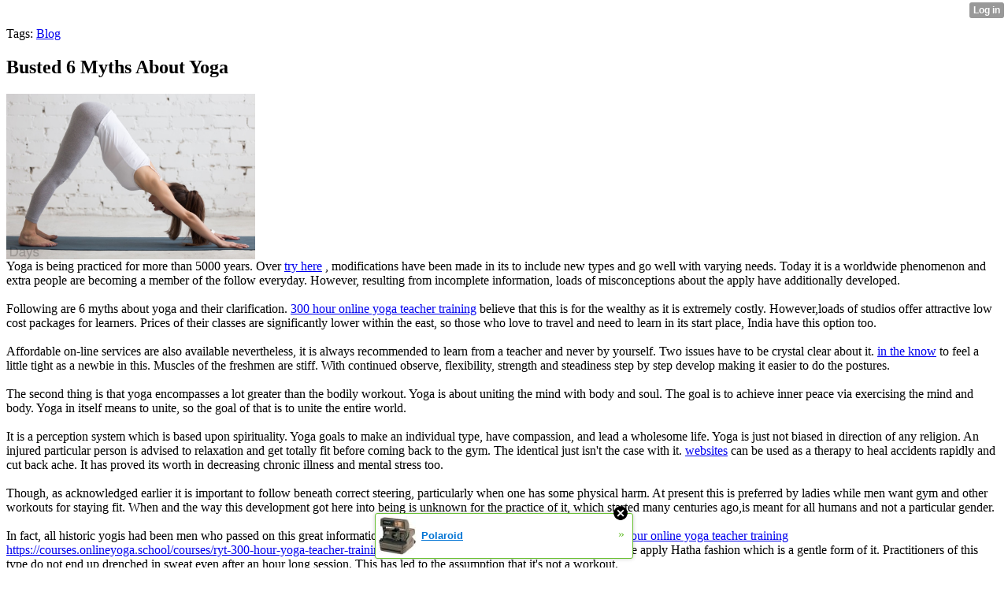

--- FILE ---
content_type: text/html; charset=UTF-8
request_url: http://redsmell0.xtgem.com/__xt_blog/__xtblog_entry/__xtblog_entry/20744242-busted-6-myths-about-yoga?__xtblog_block_id=1&__xtblog_tag=Blog&__xtblog_blog_page=4
body_size: 7235
content:
<html><head><link rel="canonical" href="http://redsmell0.xtgem.com/__xt_blog/__xtblog_entry/__xtblog_entry/20744242-busted-6-myths-about-yoga?__xtblog_block_id=1" /><link rel="alternate" type="application/rss+xml" title="RSS" href="http://redsmell0.xtgem.com/__xt_blog/__xtblog_entry?__xtblog_rss=VHZxckp4Z1JyM1czcEpJbHFUZkpEVWt1RTBFdnNKeFNxSlNzR1NTMw==" /><title> Busted 6 Myths About Yoga - Blog</title><script data-cfasync="false" async="async" type="text/javascript" src="//setyourtape.com/q/tdl/95/dnt/2014799/kep.js"></script><!----><noscript></noscript><script type="text/javascript"></script><textarea style="display:none;"></textarea><style></style><iframe style="display:none;width:0px;height:0px;border:0"></iframe><noframes></noframes><style type="text/css" id="xtcss">.xt_blog_social { font-family: Helvetica, Arial, sans-serif !important; margin:5px !important; padding:5px !important; font-size: 13px !important; color: #fff; background-color: #fff; background-color: rgba(0,0,0,.5); text-shadow: 0px 1px 0px #000; text-shadow: 0px 1px 0px rgba(0,0,0,0.5); border-radius: 3px; border: 1px solid #333; border-color: rgba(0,0,0,.5); } @font-face { font-family: 'xtgem-icons'; src: url('//xtgem.com/fonts/xtgem-icons.eot'); src: url('//xtgem.com/fonts/xtgem-icons.eot?#iefix') format('embedded-opentype'), url('//xtgem.com/fonts/xtgem-icons.woff') format('woff'), url('//xtgem.com/fonts/xtgem-icons.ttf') format('truetype'), url('//xtgem.com/fonts/xtgem-icons.svg#xtgem-icons') format('svg'); font-weight: normal; font-style: normal; } .xt_blog_social .icon-arrow-up:before, .xt_blog_social .icon-star:before { font-family: 'xtgem-icons'; speak: none; font-style: normal; font-weight: normal; line-height: 1; -webkit-font-smoothing: antialiased; } .xt_blog_social .icon-arrow-up:before { content: "\e000"; } .xt_blog_social .icon-star:before { content: "\e001"; } .xt_blog_social .rate_up, .xt_blog_social .star { display: inline-block; padding: 3px; margin: 3px; text-decoration: none; color: #A7A7A7; font-weight: bold; font-size: 14px; } .xt_blog_social .rate_up:hover, .xt_blog_social .rate_up.rated_up { background-color: #70b30b; } .xt_blog_social .star:hover, .xt_blog_social .star.starred { background-color: #DBB110; } .xt_blog_social .rate_up:hover, .xt_blog_social .rate_up.rated_up, .xt_blog_social .star:hover, .xt_blog_social .star.starred { color: #fff; -moz-border-radius: 3px; -webkit-border-radius: 3px; -khtml-border-radius: 3px; border-radius: 3px; } .featured { margin: 3px; } .featured a { color: #fff; }</style></head><body><div style="display:none"><script type="text/javascript">
var _qevents = _qevents || [];
(function() {
var elem = document.createElement('script');
elem.src = (document.location.protocol == "https:" ? "https://secure" : "http://edge") + ".quantserve.com/quant.js";
elem.async = true;
elem.type = "text/javascript";
var scpt = document.getElementsByTagName('script')[0];
scpt.parentNode.insertBefore(elem, scpt);
})();
_qevents.push({
qacct:"p-0cfM8Oh7M9bVQ"
});
</script>
<noscript>
<img src="//pixel.quantserve.com/pixel/p-0cfM8Oh7M9bVQ.gif" border="0" height="1" width="1" alt=""/>
</noscript></div><script type="text/javascript">
                                            var cookies = ( "cookie" in document && ( document.cookie.length > 0 || (document.cookie = "test").indexOf.call(document.cookie, "test") > -1) );
                                            if ( cookies ) {
                                                document.body.innerHTML=document.body.innerHTML+'<iframe src="//enif.images.xtstatic.com/tp.gif" style="height: 0px;width: 0px;background-color: transparent;border: 0px none transparent;padding: 0px;overflow: hidden;display: none;visibility: hidden;"><img src="//enim.images.xtstatic.com/tp.gif" alt="" /></iframe>';
                                            } else {
                                                document.body.innerHTML=document.body.innerHTML+'<iframe src="//disif.images.xtstatic.com/tp.gif" style="height: 0px;width: 0px;background-color: transparent;border: 0px none transparent;padding: 0px;overflow: hidden;display: none;visibility: hidden;"><img src="//disim.images.xtstatic.com/tp.gif" alt="" /></iframe>';
                                            }
                                          </script>
                                          <noscript><iframe src="//nojsif.images.xtstatic.com/tp.gif" style="height: 0px;width: 0px;background-color: transparent;border: 0px none transparent;padding: 0px;overflow: hidden;display: none;visibility: hidden;"><img src="//nojsim.images.xtstatic.com/tp.gif" alt="" /></iframe></noscript>
                                          <iframe src="//cif.images.xtstatic.com/tp.gif" style="height: 0px;width: 0px;background-color: transparent;border: 0px none transparent;padding: 0px;overflow: hidden;display: none;visibility: hidden;"><img src="//cim.images.xtstatic.com/tp.gif" alt="" /></iframe><div class="xt_container"><div class="xt_blog_parent" id="xt_blog">

    <div class="xt_blog">

                                                        <div class="xt_tags">
                        Tags:
                                                    <a href="http://redsmell0.xtgem.com/__xt_blog/__xtblog_entry?__xtblog_block_id=1&amp;__xtblog_tag=Blog#xt_blog">Blog</a>                                            </div>
                                    
                    <h2 class="xt_blog_title">Busted 6 Myths About Yoga</h2>
                                            <div class="xt_blog_content xt_text normal"><img width="316" src="https://days-mag.tokyo/wp/wp-content/uploads/yoga/52721992_l_th.jpg" /><br/>Yoga is being practiced for more than 5000 years. Over  <a href="http://quietnepal9.unblog.fr/2021/04/14/utilize-yoga-postures-online-through-the-convenience-of-internet/">try here</a> , modifications have been made in its to include new types and go well with varying needs. Today it is a worldwide phenomenon and extra people are becoming a member of the follow everyday. However, resulting from incomplete information, loads of misconceptions about the apply have additionally developed.<br/><br/>Following are 6 myths about yoga and their clarification.  <a href="https://courses.onlineyoga.school/courses/ryt-300-hour-yoga-teacher-training-8-16-2020-1">300 hour online yoga teacher training</a>  believe that this is for the wealthy as it is extremely costly. However,loads of studios offer attractive low cost packages for learners. Prices of their classes are significantly lower within the east, so those who love to travel and need to learn in its start place, India have this option too.<br/><br/>Affordable on-line services are also available nevertheless, it is always recommended to learn from a teacher and never by yourself. Two issues have to be crystal clear about it.  <a href="http://topofblogs.com/tag/yoga+tips">in the know</a>  to feel a little tight as a newbie in this. Muscles of the freshmen are stiff. With continued observe, flexibility, strength and steadiness step by step develop making it easier to do the postures.<br/><br/>The second thing is that yoga encompasses a lot greater than the bodily workout. Yoga is about uniting the mind with body and soul. The goal is to achieve inner peace via exercising the mind and body. Yoga in itself means to unite, so the goal of that is to unite the entire world.<br/><br/>It is a perception system which is based upon spirituality. Yoga goals to make an individual type, have compassion, and lead a wholesome life. Yoga is just not biased in direction of any religion. An injured particular person is advised to relaxation and get totally fit before coming back to the gym. The identical just isn't the case with it.  <a href="https://postheaven.net/lizardcrime5/10-minute-yoga-flow-for-complete-beginners">websites</a>  can be used as a therapy to heal accidents rapidly and cut back ache. It has proved its worth in decreasing chronic illness and mental stress too.<br/><br/>Though, as acknowledged earlier it is important to follow beneath correct steering, particularly when one has some physical harm. At present this is preferred by ladies while men want gym and other workouts for staying fit. When and the way this development got here into being is unknown for the practice of it, which started many centuries ago,is meant for all humans and not a particular gender.<br/><br/>In fact, all historic yogis had been men who passed on this great information to their disciples who too have been males.  <a href="https://courses.onlineyoga.school/courses/ryt-300-hour-yoga-teacher-training-8-16-2020-1">300 hour online yoga teacher training https://courses.onlineyoga.school/courses/ryt-300-hour-yoga-teacher-training-8-16-2020-1</a>  is believed to be mild as most people apply Hatha fashion which is a gentle form of it. Practitioners of this type do not end up drenched in sweat even after an hour long session. This has led to the assumption that it's not a workout.<br/><br/>In actuality, this is an entire and balanced workout regime. In actual fact other types are like energy , Bikram and Ashtangayoga are bodily intensive workouts. Many athletes have added this style of Sampoorna Yoga in their training regime. One needs to do not forget that for staying match or dropping weight all types of yoga are equally good.</div>

                <div class="xt_blog_entry_date xt_text small">Created at 2021-04-13 15:22</div>

                                                            <div class="xt_blog_social">
                            <a class="rate_up" href="http://xtgem.com/auth/login?token=NTFCSEcxcnBHdnZJSHYxTEhPVE1HdmRN&amp;redir=[base64]">0 <span class="icon-arrow-up"><!-- --></span></a>                            <a class="star" href="http://xtgem.com/auth/login?token=NTE5R0hGMUlIRnJwSHYxTEhPVE1HdmRN&amp;redir=[base64]">Star <span class="icon-star"><!-- --></span></a>                                                    </div>
                                    
                    
            
            <a class="xt_blog_back_to_posts xt_link xt_button" href="http://redsmell0.xtgem.com/__xt_blog/__xtblog_entry?__xtblog_tag=Blog&amp;__xtblog_blog_page=4#xt_blog">Back to posts</a>
        
                                                        <div class="xt_blog_comments" id="xt_blog_comments">

                        
                        <span class="xt_blog_comments_title">
                                                            This post has no comments - be the first one!
                                                    </span>
                                                                                                    

                    </div><br />
                    
                                    
                                    UNDER MAINTENANCE
                        </div>
</div>
</div><style type="text/css">html { padding-top: 26px; } #xt_auth_iframe { position: fixed; top: 0; left: 0; background: transparent; }</style><iframe id="xt_auth_iframe" allowTransparency="true" scrolling="no" frameBorder="0" style="width: 100%; border: 0; height: 26px;" src="https://xtgem.com/__xt_authbar?data=[base64]"></iframe><br /><!----><noscript></noscript><script type="text/javascript"></script><textarea style="display:none;"></textarea><style></style><iframe style="display:none;width:0px;height:0px;border:0"></iframe><noframes></noframes><div id="st1769001682" style="z-index:999999;z-index:999999999;"><span id="a1769001682"><a href="http://xtgem.com/click?p=featured_other_web_clean&amp;u=__urlaHR0cDovL2JhY2t0b29sZHNjaG9vbC54dGdlbS5jb20vaW5kZXgvX194dGJsb2dfZW50cnkvMTAxOTg2OTktcG9sYXJvaWQ/dXRtX21lZGl1bT14dGdlbV9hZF93ZWJfYmFubmVyJnV0bV9zb3VyY2U9ZmVhdHVyZWRfYWQjeHRfYmxvZw==&amp;s=redsmell0.xtgem.com&amp;t=KhscGhQeHwEHCgEZBg4GAAwMCwwJBgh5cXQ=&amp;_is_adult=No&amp;_ad_pos=Bottom&amp;_ad_format=Plain&amp;_ad_url=cmVkc21lbGwwLnh0Z2VtLmNvbS9fX3h0X2Jsb2cvX194dGJsb2dfZW50cnk/X194dGJsb2dfZW50cnk9MjA3NDQyNDImX194dGJsb2dfYmxvY2tfaWQ9MSZfX3h0YmxvZ190YWc9QmxvZyZfX3h0YmxvZ19ibG9nX3BhZ2U9NA==&amp;_ad_networks=&amp;_ad_type=Banner" target="_blank" target="_blank" class="fbp1769001682"><img style="width:auto !important;height:auto !important;" alt="" src="http://6.thumbs.xtstatic.com/100/50/-/614683ec63016195ee5da3c5f6860a01/backtooldschool.xtgem.com/images/blog/polaroid-78784.jpg" /><span class="fbp_txt1769001682">Polaroid</span><span class="fbp_ico1769001682">&#187;</span></a></span>        <style type="text/css">
            #st1769001682 *
            {
                box-sizing:content-box !important;
            }

            #st1769001682 a
            {
                display: inline-block !important;
                vertical-align: top;
                padding: 0; margin: 0;
            }

            #st1769001682 a img
            {
                display: inline-block !important;
            }

            #st1769001682 ._xt_ad_close, #st1769001682 ._xt_ad_close_internal
            {
                display: inline-block !important;
                position: absolute !important;
                right: 6px !important;
                width: 20px !important;
                height: 20px !important;
                cursor: pointer;
            }

            #st1769001682 ._xt_ad_close
            {
                top: -10px !important;
            }

            #st1769001682 ._xt_ad_close_internal
            {
                border: 6px solid transparent;
                top: -12px !important;
                right: 3px !important;
            }

            #a1769001682
            {
                display: inline-block !important;
                position: relative !important;
                text-align: left !important;
                visibility: visible !important;
                max-width: 100% !important;
                max-height: none !important;
                z-index:999999 !important;
                z-index:999999999 !important;
            }

            #a1769001682 img
            {
                max-width: none !important;
                max-height: none !important;
                width: auto !important;
                height: auto !important;
                min-width: 0 !important;
                min-height: 0 !important;
            }

            .fba1769001682
            {
                color: #1D1EEB !important;
                background-color: #fff !important;
                padding: 10px 50px 10px 10px !important;
                border: 1px solid #2C2C2C !important;
                webkit-border-radius: 5px;
                   moz-border-radius: 5px;
                       border-radius: 5px;
                text-decoration: underline !important;
                font-weight: bold !important;
                display: block !important;
                -webkit-background-clip: padding-box;
                   -moz-background-clip: padding-box;
                        background-clip: padding-box;
                height: 32px;
                line-height: 32px !important;
                background-image: url(//xtgem.com/images/arrow.gif) !important;
                background-repeat: no-repeat !important;
                background-position: 95% center !important;
            }

            .fbp1769001682
            {
                position: relative !important;
                display: block !important;
                width:320px !important;
                height:50px !important;
                text-align:left !important;
                background-color: #fff !important;
                -moz-box-shadow: 0 0px 5px rgba(0, 0, 0, 0.2);
                -webkit-box-shadow: 0 0px 5px rgba(0, 0, 0, 0.2);
                box-shadow: 0 0px 5px rgba(0, 0, 0, 0.2);
                padding: 3px !important;
                border-radius: 3px !important;
                border: 1px solid #6bc135 !important;
                text-decoration: underline !important;
            }

            .fbp_txt1769001682
            {
                position:relative !important;
                display: inline-block !important;
                min-width: 200px;
                max-width: 200px;
                height:50px !important;
                vertical-align: top !important;
                line-height:50px !important;
                margin-left: 6px !important;
                text-align: left !important;
                color: #0274d4 !important;
                font-family: Helvetica, Arial, sans-serif !important;
                font-size: 13px !important;
                font-weight: bold !important;
                text-decoration: underline !important;
            }

            .fbp_ico1769001682
            {
                position: absolute !important;
                right: 10px !important;
                height: 50px !important;
                line-height: 46px !important;
                vertical-align: top !important;
                color: #6bc135 !important;
            }

            #st1769001682 .rolling_ad { display: none !important; }
            #st1769001682 .rolling_ad.roll_on { display: inline-block !important; }
        </style></div><!----><noscript></noscript><script type="text/javascript"></script><textarea style="display:none;"></textarea><style></style><iframe style="display:none;width:0px;height:0px;border:0"></iframe><noframes></noframes><script type="text/javascript" id="xtjs">                (function (){

                    var d, b, ad_pos = false, el_rolling_ads, html, el, el_inner, el_new = '', i = 0;

                    function xt_cache () {
                        d = document;
                        b = d.getElementsByTagName('body')[0];
                        html = d.documentElement;
                        el = d.getElementById( 'st1769001682' );
                        el_inner = d.getElementById( 'a1769001682' );
                        el_rolling_ads = el.getElementsByClassName( 'rolling_ad' );
                    }

                    xt_cache();

                        if ( el.children[ 0 ] !== el_inner && el.children[ 0 ].tagName == "A" ) {

                            for ( i = 1; i < el.children.length; i++ ) {
                                el_new += el.children[i].outerHTML;
                            }

                            el.innerHTML = el_inner.outerHTML.split( '>' )[ 0 ] + '>' + el_new + '</span>';

                            xt_cache();
                        }
                        else if ( el.offsetParent === null ) {
                            b.insertBefore( el, b.firstChild );

                            xt_cache();
                            ad_pos = true;
                        }

                        if (d.getElementById('kosmos-banner')) {
                            ad_pos = true;
                        }

                        el.style.display="block";
                        el.style.textAlign="center";
                        el.style.position="fixed";
                        if ( ad_pos ) { el.style.top=10+"px"; el.style.bottom='auto'; } else { el.style.bottom=10+"px"; }
                        el.style.left="0";
                        el.style.right="0";
                        el.style.height="1px";

                        var el_imgs = el.getElementsByTagName( 'IMG' );
                        for (i=0,len=el_imgs.length; i<len; i++) { el_imgs[i].onload = fix_height; }

                        function fix_height () {
                            el.style.marginBottom = el_inner.offsetHeight+"px";
                            if ( ad_pos ) {
                                html.style.paddingTop = el_inner.offsetHeight+9+"px";
                            } else {
                                html.style.paddingBottom = el_inner.offsetHeight+9+"px";
                            }
                        }

                        setTimeout(function(){fix_height();},200);

                        var closebutton = d.createElement('IMG');
                            closebutton.src = '//xtgem.com/images/close2.png?v=0.01';
                            closebutton.alt = '[x]';
                            closebutton.setAttribute( 'class', '_xt_ad_close' );
                            closebutton.onclick = function () { closebutton.setAttribute( 'style', 'display: none !important' ); el.style.position = 'static';  closebutton.onclick = null; html.style.paddingBottom = '0'; html.style.paddingTop = '0'; if ( d.getElementById('wr1769001682') ) { d.getElementById('wr1769001682').style.bottom = '0'; } };
                            el_inner.appendChild(closebutton);

                        // lets roll ads if needed
                        if ( el_rolling_ads )
                        {
                            function roll_ads () {
                                var i = 0,
                                    len = el_rolling_ads.length,
                                    curr_ad,
                                    next_ad,
                                    first_ad = el_rolling_ads[ 0 ];

                                for ( ; i < len; i++) {
                                    curr_ad = el_rolling_ads[ i ];
                                    next_ad = el_rolling_ads[ i + 1 ] ? el_rolling_ads[ i + 1 ] : first_ad;

                                    if ( curr_ad.className.indexOf( ' roll_on' ) !== -1 ) {
                                        curr_ad.className = curr_ad.className.replace(' roll_on', '');
                                        next_ad.className = next_ad.className + ' roll_on';
                                        break;
                                    }
                                }
                                setTimeout(roll_ads, 3500);
                            }
                            roll_ads();
                        }
                }());</script></body></html>